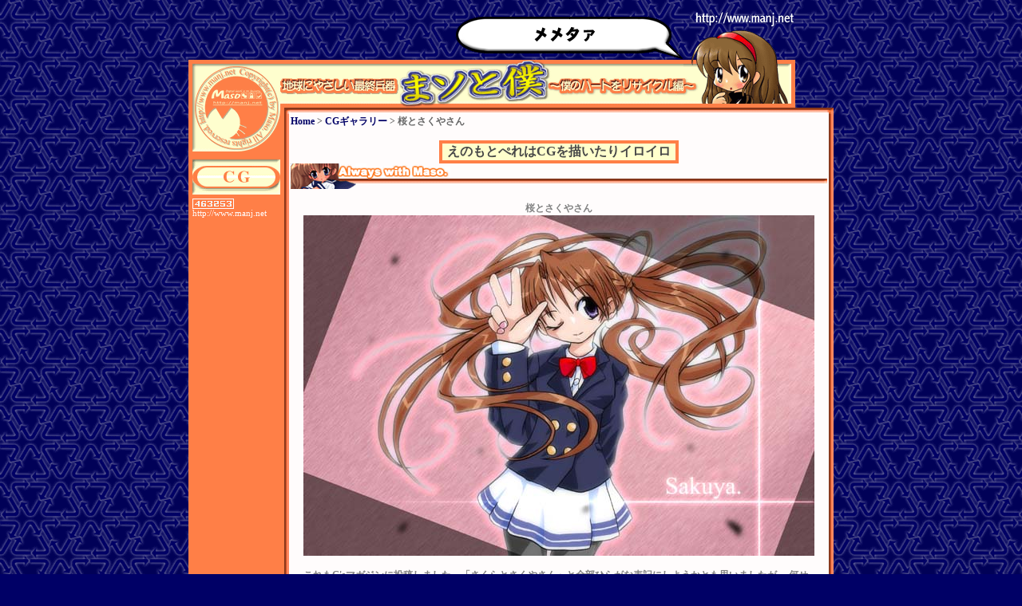

--- FILE ---
content_type: text/html
request_url: http://www.manj.net/gallery/en014.php
body_size: 10090
content:
<html>
<head>
	<title>まソと僕。</title>

	<meta http-equiv="Content-Type" content="text/html; charset=x-sjis">
	<meta http-equiv="Content-Style-Type" content="text/css">
	<style type="text/css">
<!---
		.regular { color: #808080; font-size: 9pt; font-weight: bold; }
		.copyright { color: #fffcfc; font-size: 8pt; text-decoration: none; font-weight: normal; }
		.pageheader{ color: #484848; font-size: 12pt; font-weight: bold; }
		.heading { color: #000000; font-size: 10pt; font-weight: bold; }
		.heading2 { color: #fffcfc; font-size: 11pt; font-weight: bold; font-style: italic; }
		.linkheading { color: #fffcfc; font-size: 10pt; font-weight: bold; }
		.new { color: #ff3333; font-size: 10pt; font-weight: bold; font-style: italic; }
		.guide { color: #666666; font-size: 9pt; font-weight: bold; }
		.bbsposter { font-size: 14pt; }
		.sakebi { color: #333333; font-size: 32pt; font-weight: bold; }
		.sakebetitle { color: #333333; font-size: 16pt; font-weight: bold; }
		.maincolor { color: #ff7f47; }
		.subcolor { color: #ffffcc; }
		.basecolor { color: #000066; }
		.articlecolor { color: #fffcfc; }
		body,tr,td { color: #808080; font-size: 9pt; font-weight: bold; }
		a:visited { color: #333333; text-decoration: none; font-weight: bold; }
		a:link { color: #000066; text-decoration: none; font-weight: bold; }
		a:hover { color: #000066; text-decoration: underline; font-weight: bold; }
		input,textarea,select {
			border-left:2px solid;
			border-right:2px solid;
			border-top:2px solid;
			border-bottom:2px solid;
			border-color:#ff7f47;
			background-color:#ffffcc;
			color: #666666; font-size: 9pt; font-weight: bold;
		}
--->
	</style>
	<base target="_blank">
</head>

<body leftmargin=0 rightmargin=0 topmargin=0 downmargin=0 bgcolor=#000066 background="../images/frame/background.gif">
<br>

<table border=0 cellpadding=0 cellspacing=0 width=760 align="center" valign="top">
	<tr align="left" valign="bottom">
		<td width=760 height=120 align="left" valign="bottom" colspan=4>
			<table border=0 cellpadding=0 cellspacing=0 width=760 height=120 align="left" valign="bottom" background="../images/frame/roof/roofbg1.gif">
				<tr align="right">
					<td width=620 height=120 align="right" valign="top"><img src="../images/frame/roof/masoroof.php" border=0></td>
					<td width=140 height=120 align="right" valign="bottom"><img src="../images/frame/roof/masoroof.php?hanami" width=140 height=120 border=0></td>
				</tr>
			</table>
		</td>
	</tr>
	<tr valign="bottom">
		<td width=120 align="left" valign="top" bgcolor=#ff7f47>
			<table border=0 cellpadding=0 cellspacing=0 width=120 height=60 background="../images/frame/roof/roofbg2.gif">
				<tr><td width=120 height=60 align="right" valign="bottom">&nbsp;</td></tr>
			</table>
			<table border=0 cellpadding=0 cellspacing=5>
				<tr>
					<td width=120 height=44 align="left" valign="top">
						<table border=0 cellpadding=0 cellspacing=0 width=110 height=44 align="left" valign="top">
							<tr><td nowrap width=110 height=6  align="left" valign="bottom"><img src="../images/frame/menutop.gif" border=0 width=110 height=6></td></tr>
							<!-- tr><td nowrap width=110 height=32 align="left" valign="middle"><a href="../info" target="_top"><img src="../images/frame/top.gif" border=0 width=110 height=32 alt="トップ"></a></td></tr -->
							<!-- tr><td nowrap width=110 height=32 align="left" valign="middle"><a href="../info/log.php" target="_top"><img src="../images/frame/log.gif" border=0 width=110 height=32 alt="過去ログ"></a></td></tr -->
							<tr><td nowrap width=110 height=32 align="left" valign="middle"><a href="../gallery" target="_top"><img src="../images/frame/cg.gif" border=0 width=110 height=32 alt="CG"></a></td></tr>
							<!-- tr><td nowrap width=110 height=32 align="left" valign="middle"><a href="../special" target="_top"><img src="../images/frame/special.gif" border=0 width=110 height=32 alt="スペシャル"></a></td></tr -->
							<!-- tr><td nowrap width=110 height=32 align="left" valign="middle"><a href="../bbs/manjbbs.cgi" target="_top"><img src="../images/frame/bbs.gif" border=0 width=110 height=32 alt="BBS"></a></td></tr -->
							<!-- tr><td nowrap width=110 height=32 align="left" valign="middle"><a href="../bbs/seabbs.cgi" target="_top"><img src="../images/frame/shout.gif" border=0 width=110 height=32 alt="叫べ！"></a></td></tr -->
							<!-- tr><td nowrap width=110 height=32 align="left" valign="middle"><a href="../about" target="_top"><img src="../images/frame/maso.gif" border=0 width=110 height=32 alt="まソ？"></a></td></tr -->
							<!-- tr><td nowrap width=110 height=32 align="left" valign="middle"><a href="../link" target="_top"><img src="../images/frame/link.gif" border=0 width=110 height=32 alt="リンク"></a></td></tr -->
							<tr><td nowrap width=110 height=6  align="left" valign="top"><img src="../images/frame/menubottom.gif" border=0 width=110 height=6></td></tr>
						</table>
					</td>
				</tr>
				<!-- tr>
					<td width=120 align="center" valign="top">
						<table border=0 cellpadding=1 cellspacing=4 width=110>
							<tr>
								<td bgcolor=#fffcfc align="center">
									<table border=0 cellpadding=1 cellspacing=1 width=100% bgcolor=#ff7f47>
										<tr>
											<td bgcolor=#fffcfc align="center"><span class="maincolor">&nbsp;ココが新しい&nbsp;</span></td>
										</tr>
									</table>
								</td>
							</tr>
						</table>
					</td>
				</tr -->
				<tr>
					<td width=120 align="left" valign="top">
						<table border=0 cellpadding=0 cellspacing=0 align="left" valign="top">
							<tr>
								<td><table border=0 cellpadding=1 cellspacing=1 bgcolor=#fffcfc><tr><td bgcolor=#ff7f47><img src="../counter/counter.gif" border=0 alt="since 1998.4"></td></tr></table></td>
							</tr>
							<tr>
								<td><a href="http://www.manj.net" target="_top"><span class="copyright">http://www.manj.net</span></a></td>
							</tr>
						</table>
					</td>
				</tr>
			</table>
		</td>

		<td align="left" valign="top" bgcolor=#ff7f47>
			<table border=0 cellpadding=0 cellspacing=0 width=* height=1000 align="left" valign="top" bgcolor=#fffcfc>
				<td width=8 height=8 align="right" valign="bottom" nowrap><img src="../images/frame/corner01.gif" width=8 height=8 border=0></td>
				<td width=* height=8 align="center" valign="bottom" nowrap background="../images/frame/ceiling.gif"><img src="../images/frame/ceiling.gif" width=128 height=8 border=0></td>
				<td width=8 height=8 align="left" valign="bottom" nowrap ><img src="../images/frame/corner02.gif" width=8 height=8 border=0></td>
			</tr>
			<tr>
				<td width=8 height=* align="right" valign="middle" nowrap background="../images/frame/left.gif"><img src="../images/frame/left.gif" width=8 border=0></td>
<td width=* height=* align="left" valign="top"><img src="../images/frame/wedge.gif" border=0><br clear="all">
<span class="guide"><a href="http://www.manj.net" target="_top">Home</a>&nbsp;&gt;&nbsp;<a href="../gallery" target="_top">CGギャラリー</a>&nbsp;&gt;&nbsp;桜とさくやさん</span><br>
<br>
<table border=0 cellpadding=0 cellspacing=4 width=300 bgcolor=#ff7f47 align="center">
	<tr>
		<td align="center" nowrap bgcolor=#ffffcc><span class="pageheader">&nbsp;えのもとぺれはCGを描いたりイロイロ&nbsp;</span></td>
	</tr>
</table>

<table border=0 cellpadding=0 cellspacing=0 width=100% height=32><tr><td nowrap rowspan=3 width=200 height=32><img src="../images/line04.gif" width=200 height=32></td><td nowrap width=100% height=19></td></tr><tr><td nowrap background="../images/line01.gif" width=100% height=6 align="right"><img src="../images/line03.gif" border=0></td></tr><tr><td nowrap width=100% height=7></td></tr></table>

<table border=0 cellpadding=0 cellspacing=16 align="center">
	<tr>
		<td align="center">桜とさくやさん<br><img src="images/en014.jpg" border=0></td>
	</tr>
	<tr>
		<td>
			これもG'sマガジンに投稿しました。「さくらとさくやさん」と全部ひらがな表記にしようかとも思いましたが、 何せ日本には「さくら」というキャラクターが非常に多いため桜の部分は漢字で描きました。<br>
			でもこれ、実際ピンクいだけで桜なんて少しも描いてませんよね。<br>
		</td>
	</tr>
</table>

<table border=0 cellpadding=0 cellspacing=0 width=100% height=32><tr><td nowrap width=100% height=19></td><td nowrap rowspan=3 width=200 height=32><img src="../images/line05.gif" width=200 height=32></td></tr><tr><td nowrap background="../images/line01.gif" width=100% height=6 align="left"><img src="../images/line02.gif" border=0></td></tr><tr><td nowrap width=100% height=7></td></tr></table>

<br>
<table border=0 cellpadding=0 cellspacing=0 width=216 height=24 align="center">
	<tr>
		<td nowrap width=72 height=24 align="right" valign="top"><a href="en013.php" target="_top"><img src="../images/prev.gif" width=72 height=24 border=0 alt="前へ"></a></td>
		<td nowrap width=72 height=24 align="center" valign="top"><a href="../gallery" target="_top"><img src="../images/back.gif" width=72 height=24 border=0 alt="戻る"></a></td>
		<td nowrap width=72 height=24 align="left" valign="top"><a href="en015.php" target="_top"><img src="../images/next.gif" width=72 height=24 border=0 alt="次へ"></a></td>
	</tr>
</table>

<br clear="all"></td>
					<td width=8 height=* align="left" valign="middle" nowrap background="../images/frame/right.gif"><img src="../images/frame/right.gif" width=8 border=0></td>
				</tr>
				<tr valign="top">
					<td width=8 height=8 align="right" valign="top" nowrap><img src="../images/frame/corner03.gif" width=8 height=8 border=0></td>
					<td width=* height=8 align="center" valign="top" nowrap background="../images/frame/floor.gif"><img src="../images/frame/floor.gif" width=128 height=8 border=0></td>
					<td width=8 height=8 align="left" valign="top" nowrap><img src="../images/frame/corner04.gif" width=8 height=8 border=0></td>
				</tr>
			</table>
		</td>
	</tr>
	<tr><td height=4 colspan=2 nowrap></td></tr>
	<tr><td colspan=4 align="center" valign="bottom" nowrap><span class="copyright">Copyright (C)2000-2015 by まソ. <br>All rights reserved.</span></td></tr>
</table>

</body>
</html>
